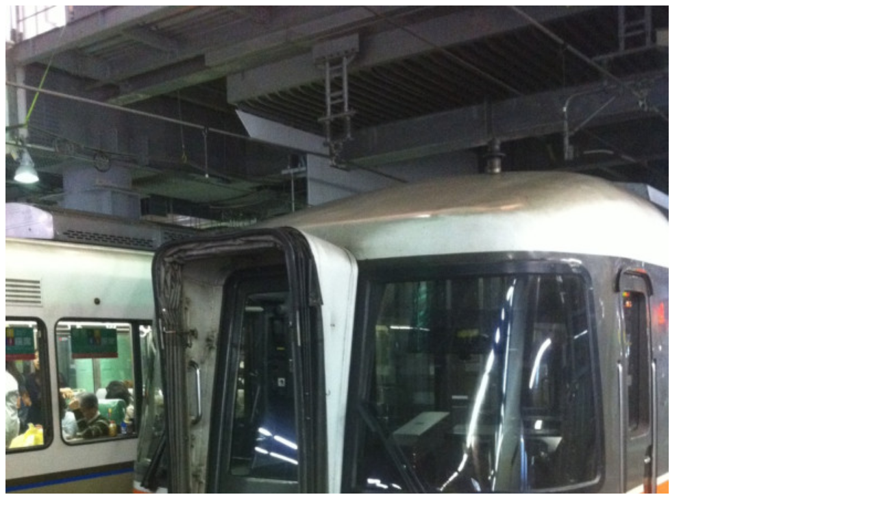

--- FILE ---
content_type: text/html
request_url: http://twitpic.com/4rx4ov
body_size: 896
content:
<!DOCTYPE html>
<html lang="en">
<head xmlns="http://www.w3.org/1999/xhtml"
      xmlns:og="http://ogp.me/ns#">

  <meta http-equiv="content-type" content="text/html; charset=utf-8" />
  <meta http-equiv="X-UA-Compatible" content="IE=edge" />
  <link rel="shortcut icon" type="image/x-icon" href="https://dfo9svwruwoho.cloudfront.net/images/favicon.ico">
  <title>@celeron1ghz lol
</title>

  <!-- Twitter Card -->
  <meta name="twitter:title" value="@celeron1ghz lol
" />
  <meta name="twitter:description" value="@celeron1ghz lol
" />
  <meta name="twitter:url" value="https://twitpic.com/4rx4ov" />
  <meta name="twitter:card" value="summary_large_image" />
  <meta name="twitter:image" value="https://dn3pm25xmtlyu.cloudfront.net/photos/large/288760063.jpg?Expires=1770272476&Signature=Z-XHrCJwQMenqPKlK4RRepPe-k~CL491UUpA-tK65yNqCyFdHEXM77642bqNSYWAMU~SRkXYiXzUd3AlvZpB-HrKBIrnespQ2F7pw85meHKuw1sRRnOLwhyBxX0WuqgkjpKSb9lZnbhPJQVUQwDnAKGc4USqdR4RFxn9LJaqaffeKtxs8D6Wk0c0FDLT~aqFPcv5E4w88ZCZdBUTO8yrvSBba8VqUqqMMmtvRxcnsh4lzdEoS6lvnafT27wcMCmtAm2eJNbc9vUOkFxmOunGmYf71SngOxyECYGz85L4SLdYnBVLk-2N4ysCRHrol~bVwvzHNecaCkCcjIDVqE1LNw__&Key-Pair-Id=APKAJROXZ7FN26MABHYA" />
  <meta name="twitter:image:width" value="968" />
  <meta name="twitter:image:height" value="1296" />
  <meta name="twitter:site" value="@twitpic" />
  <meta name="twitter:site:id" value="12925072" />
  <meta name="twitter:creator" value="@blackeye2025" />
  <meta name="twitter:creator:id" value="2417782" />
</head>

<body>
    <img src="https://dn3pm25xmtlyu.cloudfront.net/photos/large/288760063.jpg?Expires=1770272476&Signature=Z-XHrCJwQMenqPKlK4RRepPe-k~CL491UUpA-tK65yNqCyFdHEXM77642bqNSYWAMU~SRkXYiXzUd3AlvZpB-HrKBIrnespQ2F7pw85meHKuw1sRRnOLwhyBxX0WuqgkjpKSb9lZnbhPJQVUQwDnAKGc4USqdR4RFxn9LJaqaffeKtxs8D6Wk0c0FDLT~aqFPcv5E4w88ZCZdBUTO8yrvSBba8VqUqqMMmtvRxcnsh4lzdEoS6lvnafT27wcMCmtAm2eJNbc9vUOkFxmOunGmYf71SngOxyECYGz85L4SLdYnBVLk-2N4ysCRHrol~bVwvzHNecaCkCcjIDVqE1LNw__&Key-Pair-Id=APKAJROXZ7FN26MABHYA" alt="@celeron1ghz lol
" style="width:968px;" />
</body>
</html>